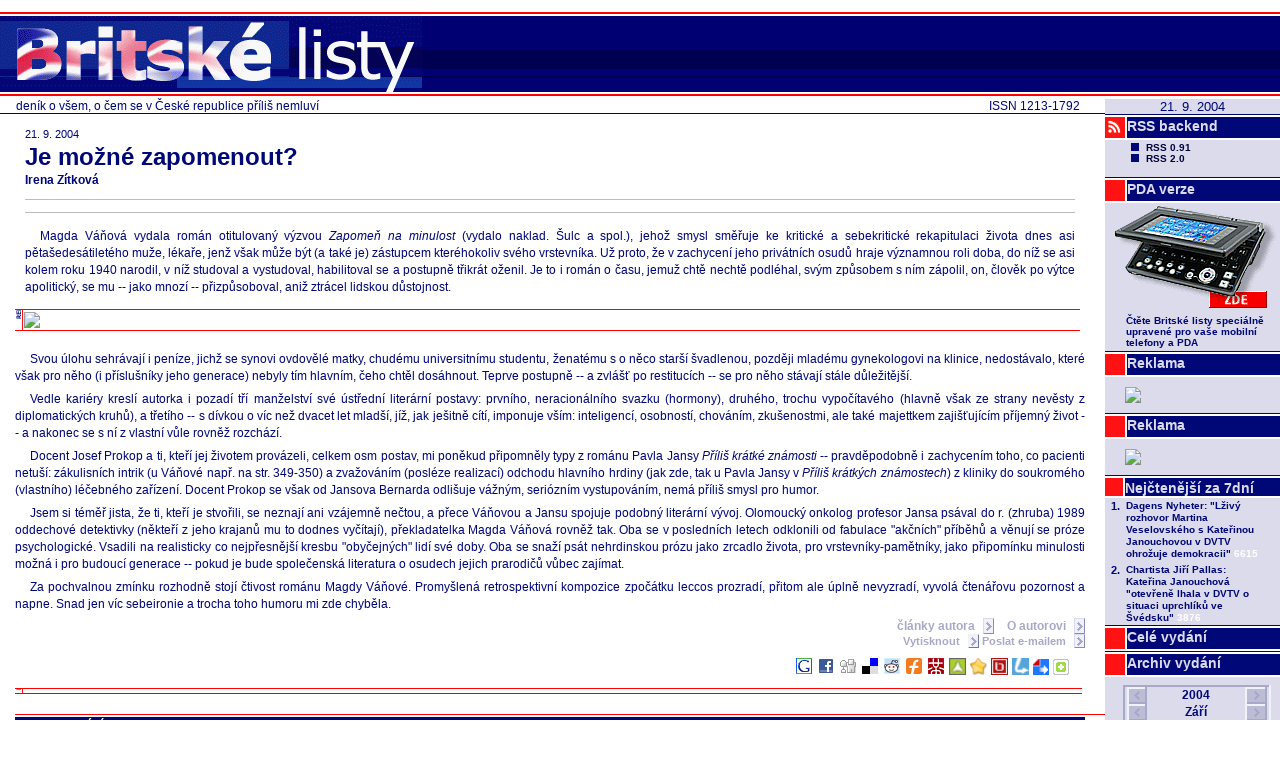

--- FILE ---
content_type: text/html
request_url: https://legacy.blisty.cz/art/19729.html
body_size: 6206
content:
<!DOCTYPE html PUBLIC "-//W3C//DTD XHTML 1.0 Transitional//EN" "http://www.w3.org/TR/xhtml1/DTD/xhtml1-transitional.dtd">
<html xmlns="http://www.w3.org/1999/xhtml" lang="cs">
<head>
<title>Je možné zapomenout?</title>
<link rel="stylesheet" type="text/css" href="/skin/bl/bl.css" />
<link rel="shortcut icon" href="/skin/bl/bl.ico" />
<link rel="alternate" type="application/rss+xml" title="BListy.cz RSS feed" href="/rss2.rb?all=1" />
<link rel="canonical" href="/art/19729.html" />
<meta http-equiv="Content-Type" content="text/html; charset=utf-8" />
<meta name="google-site-verification" content="wyp9C8kgpZ-4wZHsr4VkH86ZNiDC-ZDTfHKywmqEfj4" />
<meta property="og:image" content="http://www.blisty.cz/graphics/bl-FB-square.gif" />
<script type="text/javascript" src="https://apis.google.com/js/plusone.js">{lang: 'cs', parsetags: 'onload'}</script>
<script type="text/javascript">function plusone_vote( obj ) { _gaq.push(['_trackEvent','plusone',obj.state]); }</script>
<script type="text/javascript">var switchTo5x=true;</script>
<script type="text/javascript" src="http://w.sharethis.com/button/buttons.js"></script>
<script type="text/javascript">stLight.options({publisher: "5842ff9f-63e5-4837-8768-5cdd14e82469", doNotHash: false, doNotCopy: false, hashAddressBar: false});</script>
</head>
<body>
<div class="toplogo">
  <a href="/"><img src="/skin/bl/biglogo.gif" border="0" alt="Britske Listy" />&nbsp;</a>
  
</div>
<div class="right">
<div class="datum">21. 9. 2004</div>
<div class="btn2"><div class="sqr"><img src="/graphics/rss_red.gif" /></div><a href="/art/34978.html">RSS backend</a></div>
<div class="rss">
<ul>
<li><a href="/rss.rb">RSS 0.91</a></li>
<li><a href="/rss2.rb?all=1">RSS 2.0</a></li>
</ul>
</div>

<div class="btn2"><div class="sqr"></div><a href="http://pda.blisty.cz">PDA verze</a></div>                                                       
<a href="http://pda.blisty.cz"><img src="/files/temata/pda/mobil_175.gif" border="0" /></a>                                                         
<table style="margin-left: 18px">
<tr><td>
<font size="1">
<b>Čtěte Britské listy speciálně upravené pro vaše  mobilní telefony a PDA</b>  
</font>
</td>
</tr>
</table>
<div class="btn2"><div class="sqr"></div><a>Reklama</a></div>
<div class="reklama">
<a href="/ad/ad-ref.rb?pos=2"><img border="0" src="/ad/ad-img.rb?pos=2" /></a>
</div>

<div class="btn2"><div class="sqr"></div><a>Reklama</a></div>
<div class="reklama">
<a href="/ad/ad-ref.rb?pos=4"><img border="0" src="/ad/ad-img.rb?pos=4" /></a>
</div>

<div class="toparticles"><iframe id="ifr" src="/files/toparticles_week_iframe.html" width="175" onload="this.style.height = ifr.document.body.scrollHeight" frameborder="0" scrolling="no"></iframe></div>

<div class="btn2"><div class="sqr"></div><a href="/wholeissue.rb">Celé&nbsp;vydání</a></div>
<div class="btn2"><div class="sqr"></div><a href="/arcisu.php">Archiv&nbsp;vydání</a></div>

<div class="cal"><iframe src="/2004/9/calendar.html" frameborder="0" width="173" height="180"></iframe></div>

<div class="btn2"><div class="sqr"></div><a href="http://www.britskelisty.cz/archiv.htm">Původní archiv</a></div>
<p></p>
<div class="btn4"><div class="sqr"></div><a href="/aut/">Autoři</a></div>
<p></p>
<div class="btn4"><div class="sqr"></div><a href="/message.rb">Vzkaz&nbsp;redakci</a></div>
<p></p>
<div class="btn4"><div class="sqr"></div><a href="/art/11246.html">OSBL</a></div>
<div class="osbl">
<ul>
<li><a href="/art/11246.html">Stanovy OSBL</a></li>
</ul>
</div>
<div class="btn4"><div class="sqr"></div><a href="/about.rb">Tiráž</a></div>
<div class="tiraz">
<h3>Britské listy</h3>
<p>http://www.blisty.cz/<br />ISSN 1213-1792</p>
<h3>Šéfredaktor:</h3>
<p>Jan Čulík</p>
<h3>Redaktor:</h3>
<p>Karel Dolejší</p>
<h3>Správa:</h3>
<p>Michal Panoch, Jan Panoch</p>
<h3>Grafický návrh:</h3>
<p>Štěpán Kotrba</p>
</div>

<div style="display: none;">
</div>
<div class="counterpng"><img src="/ctr/txt19729.png" width="175" height="29" alt="" /></div>
</div>
<div class="subtitle">
<div class="issn">ISSN 1213-1792</div>
deník o všem, o čem se v České republice příliš nemluví
</div>
<div class="main">



<div class="topart">
<table class="arthlp"><tr><td>

<div class="datum">21. 9. 2004</div>
<div class="nadtitul"></div>
<div class="titul"><h2>Je možné zapomenout?</h2></div>
<div class="podtitul"></div>
<div class="autori">Irena  Zítková</div>
<div class="sharethis_top">
 <span class="st_facebook_hcount" displayText="Facebook"></span>
 <span class="st_twitter_hcount" displayText="Tweet"></span>
 <span class="st_linkedin_hcount" displayText="LinkedIn"></span>
</div>

<div class="telo"><p>     Magda Váňová vydala román otitulovaný výzvou <i>Zapomeň na minulost</i> (vydalo naklad. Šulc a spol.), jehož smysl směřuje ke kritické a sebekritické rekapitulaci života dnes asi pětašedesátiletého muže, lékaře, jenž však může být (a také je) zástupcem kteréhokoliv svého vrstevníka. Už proto, že v zachycení jeho privátních osudů hraje významnou roli doba, do níž se asi kolem roku 1940 narodil, v níž studoval a vystudoval, habilitoval se a postupně třikrát oženil. Je to i román o času, jemuž chtě nechtě podléhal, svým způsobem s ním zápolil, on, člověk po výtce apolitický, se mu -- jako mnozí -- přizpůsoboval, aniž ztrácel lidskou důstojnost. </p></div>

<div class="end"></div>
</td></tr></table>
</div>

<div class="topadv"><a href="/ad/ad-ref.rb?pos=1"><img border="0" src="/ad/ad-img.rb?pos=1" /></a></div>

<div class="art">
<table class="arthlp"><tr><td>







<div class="telo"><p>Svou úlohu sehrávají i peníze, jichž se synovi ovdovělé matky, chudému universitnímu studentu, ženatému s o něco starší švadlenou, později mladému gynekologovi na klinice, nedostávalo, které však pro něho (i příslušníky jeho generace) nebyly tím hlavním, čeho chtěl dosáhnout. Teprve postupně -- a zvlášť po restitucích -- se pro něho stávají stále důležitější.
</p><p>     Vedle kariéry kreslí autorka i pozadí tří manželství své ústřední literární postavy: prvního, neracionálního svazku (hormony), druhého, trochu vypočítavého (hlavně však ze strany nevěsty z diplomatických kruhů), a třetího -- s dívkou o víc než dvacet let mladší, jíž, jak ješitně cítí, imponuje vším: inteligencí, osobností, chováním, zkušenostmi, ale také majettkem zajišťujícím příjemný život -- a nakonec se s ní z vlastní vůle rovněž rozchází.
    </p><p> Docent Josef Prokop a ti, kteří jej životem provázeli, celkem osm postav, mi poněkud připomněly typy z románu Pavla Jansy <i>Příliš krátké známosti</i> -- pravděpodobně i zachycením toho, co pacienti netuší: zákulisních intrik (u Váňové např. na str. 349-350) a zvažováním (posléze realizací) odchodu hlavního hrdiny (jak zde, tak u Pavla Jansy v <i>Příliš krátkých známostech</i>) z kliniky do soukromého (vlastního) léčebného zařízení. Docent Prokop se však od Jansova Bernarda odlišuje vážným, seriózním vystupováním, nemá příliš smysl pro humor.</p><p>
     Jsem si téměř jista, že ti, kteří je stvořili, se neznají ani vzájemně nečtou, a přece Váňovou a Jansu spojuje podobný literární vývoj. Olomoucký onkolog profesor Jansa psával do r. (zhruba) 1989 oddechové detektivky (někteří z jeho krajanů mu to dodnes vyčítají), překladatelka Magda Váňová rovněž tak. Oba se v posledních letech odklonili od fabulace "akčních" příběhů a věnují se próze psychologické. Vsadili na realisticky co nejpřesnější kresbu "obyčejných" lidí své doby. Oba se snaží psát nehrdinskou prózu jako zrcadlo života, pro vrstevníky-pamětníky, jako připomínku minulosti možná i pro budoucí generace -- pokud je bude společenská literatura o osudech jejich prarodičů vůbec zajímat. </p><p>
     Za pochvalnou zmínku rozhodně stojí čtivost románu Magdy Váňové. Promyšlená retrospektivní kompozice zpočátku leccos prozradí, přitom ale úplně nevyzradí, vyvolá čtenářovu pozornost a napne. Snad jen víc sebeironie a trocha toho humoru mi zde chyběla.

                                                                      </p>                                 



</p></div>
<div class="odkazy"><a href="/aut/1214/art.html">články autora <span class="btn light16r">&nbsp;</span></a> <a href="/aut/1214/bio.html">O autorovi <span class="btn light16r">&nbsp;</span></a><br /><a href="" onClick="window.print();"> Vytisknout <span class="btn light16r">&nbsp;</span></a>&nbsp;<a href="/sendart.rb?id=19729">Poslat e-mailem <span class="btn light16r">&nbsp;</span></a></div>


</td></tr></table>


</div>

<div class="sharethis">&nbsp;<a target=_blank href="/social.rb?n=google&url=http://blisty.cz/art/19729.html&title=BListy.cz:%20Je%20mo%C5%BEn%C3%A9%20zapomenout?"><img src="/graphics/loga/socnet/socnet-google.gif" border="0" alt="" width="18" height="18" />&nbsp;<a target=_blank href="/social.rb?n=facebook&url=http://blisty.cz/art/19729.html&title=BListy.cz:%20Je%20mo%C5%BEn%C3%A9%20zapomenout?"><img src="/graphics/loga/socnet/socnet-facebook.gif" border="0" alt="" width="18" height="18" />&nbsp;<a target=_blank href="/social.rb?n=digg&url=http://blisty.cz/art/19729.html&title=BListy.cz:%20Je%20mo%C5%BEn%C3%A9%20zapomenout?"><img src="/graphics/loga/socnet/socnet-digg.gif" border="0" alt="" width="18" height="18" />&nbsp;<a target=_blank href="/social.rb?n=delicious&url=http://blisty.cz/art/19729.html&title=BListy.cz:%20Je%20mo%C5%BEn%C3%A9%20zapomenout?"><img src="/graphics/loga/socnet/socnet-delicious.gif" border="0" alt="" width="18" height="18" />&nbsp;<a target=_blank href="/social.rb?n=reddit&url=http://blisty.cz/art/19729.html&title=BListy.cz:%20Je%20mo%C5%BEn%C3%A9%20zapomenout?"><img src="/graphics/loga/socnet/socnet-reddit.gif" border="0" alt="" width="18" height="18" />&nbsp;<a target=_blank href="/social.rb?n=furl&url=http://blisty.cz/art/19729.html&title=BListy.cz:%20Je%20mo%C5%BEn%C3%A9%20zapomenout?"><img src="/graphics/loga/socnet/socnet-furl.gif" border="0" alt="" width="18" height="18" />&nbsp;<a target=_blank href="/social.rb?n=misterwong&url=http://blisty.cz/art/19729.html&title=BListy.cz:%20Je%20mo%C5%BEn%C3%A9%20zapomenout?"><img src="/graphics/loga/socnet/socnet-misterwong.gif" border="0" alt="" width="18" height="18" />&nbsp;<a target=_blank href="/social.rb?n=topclanky&url=http://blisty.cz/art/19729.html&title=BListy.cz:%20Je%20mo%C5%BEn%C3%A9%20zapomenout?"><img src="/graphics/loga/socnet/socnet-topclanky.png" border="0" alt="" width="17" height="17" />&nbsp;<a target=_blank href="/social.rb?n=jagg&url=http://blisty.cz/art/19729.html&title=BListy.cz:%20Je%20mo%C5%BEn%C3%A9%20zapomenout?"><img src="/graphics/loga/socnet/socnet-jagg.png" border="0" alt="" width="17" height="17" />&nbsp;<a target=_blank href="/social.rb?n=bookmarky&url=http://blisty.cz/art/19729.html&title=BListy.cz:%20Je%20mo%C5%BEn%C3%A9%20zapomenout?"><img src="/graphics/loga/socnet/socnet-bookmarky.gif" border="0" alt="" width="17" height="17" />&nbsp;<a target=_blank href="/social.rb?n=linkuj&url=http://blisty.cz/art/19729.html&title=BListy.cz:%20Je%20mo%C5%BEn%C3%A9%20zapomenout?"><img src="/graphics/loga/socnet/socnet-linkuj.gif" border="0" alt="" width="17" height="17" />&nbsp;<a target=_blank href="/social.rb?n=vybralisme&url=http://blisty.cz/art/19729.html&title=BListy.cz:%20Je%20mo%C5%BEn%C3%A9%20zapomenout?"><img src="/graphics/loga/socnet/socnet-vybralismesk.gif" border="0" alt="" width="16" height="16" />&nbsp;<a target=_blank href="/social.rb?n=pridej&url=http://blisty.cz/art/19729.html&title=BListy.cz:%20Je%20mo%C5%BEn%C3%A9%20zapomenout?"><img src="/graphics/loga/socnet/socnet-pridej.gif" width="16" height="16" border="0" /></a><script type="text/javascript" src="http://pridej.cz/v1/pridej.js"></script>&nbsp;&nbsp;&nbsp;<g:plusone size="tall" callback="plusone_vote"></g:plusone>&nbsp;<span class="st_facebook_vcount" displayText="Facebook"></span><span class="st_twitter_vcount" displayText="Tweet"></span><span class="st_linkedin_vcount" displayText="LinkedIn"></span></div>

<div class="botadv" style="margin-right:183px"><div id='bmone2n-19818.1.15.7'>
<noscript><div style='display:inline'><a href='http://go.cz.bbelements.com/please/redirect/19818/1/15/7/'><img src='http://go.cz.bbelements.com/please/showit/19818/1/15/7/?typkodu=img' style='border-width:0' alt='' /></a></div></noscript>
</div>
<script type='text/javascript' charset='utf-8' src='http://go.cz.bbelements.com/bb/bb_one2n.js'></script>
<script type='text/javascript'>/* <![CDATA[ */ 
bmone2n.addPosition('19818.1.15.7','');
bmone2n.getAd('go.cz.bbelements.com','',''+(typeof(bburlparam)=='string'?'&'+bburlparam:''),'utf-8');
/* ]]> */</script>
<div id='bmone2t-19818.1.15.7' style='display:none'><script type='text/javascript'>/* <![CDATA[ */ bmone2n.makeAd('19818.1.15.7'); /* ]]> */</script></div>
<script type='text/javascript'>/* <![CDATA[ */ bmone2n.moveAd(); /* ]]> */</script></div>

<div class="lists">
<table>
<tr>
<th colspan="2">Obsah vydání</th>
<th class="odkaz" nowrap="nowrap"></th><th class="odkaz" nowrap="nowrap">&nbsp;&nbsp;&nbsp;&nbsp;&nbsp;&nbsp;<a>21. 9. 2004</a></th>
</tr>
<tr>
<td class="dat">21.&nbsp;9.&nbsp;2004</td>
<td class="tit"><a href="/art/19833.html">Češi: "Jednejte, jak já chci, ne jak já sám jednám."</a></td>
<td colspan="2" class="aut">Fabiano&nbsp;&nbsp;Golgo</td>
</tr><tr class="odd">
<td class="dat">21.&nbsp;9.&nbsp;2004</td>
<td class="tit"><a href="/art/19835.html">Irácká podnikatelka: Jak jsem byla vězněna v Abu Ghraib</a></td>
<td colspan="2" class="aut"></td>
</tr><tr>
<td class="dat">21.&nbsp;9.&nbsp;2004</td>
<td class="tit"><a href="/art/19836.html">Čečensko: lidská práva jako sentimentální žvást</a></td>
<td colspan="2" class="aut">Milan&nbsp;&nbsp;Valach</td>
</tr><tr class="odd">
<td class="dat">21.&nbsp;9.&nbsp;2004</td>
<td class="tit"><a href="/art/19846.html">"Rusko není schopno samo řešit situaci v Čečensku"</a></td>
<td colspan="2" class="aut"></td>
</tr><tr>
<td class="dat">21.&nbsp;9.&nbsp;2004</td>
<td class="tit"><a href="/art/19832.html">Dávejte si pozor na noviny</a></td>
<td colspan="2" class="aut"></td>
</tr><tr class="odd">
<td class="dat">21.&nbsp;9.&nbsp;2004</td>
<td class="tit"><a href="/art/19842.html">Fleet Sheet: Malé problémy "velkých" lidí a velké problémy malých lidí</a></td>
<td colspan="2" class="aut"></td>
</tr><tr>
<td class="dat">21.&nbsp;9.&nbsp;2004</td>
<td class="tit"><a href="/art/19844.html">Chyby v deníku <i>Právo</i></a></td>
<td colspan="2" class="aut">Petr&nbsp;&nbsp;Švec</td>
</tr><tr class="odd">
<td class="dat">21.&nbsp;9.&nbsp;2004</td>
<td class="tit"><a href="/art/19829.html">Myšlenky i lásky jednoho filosofa</a></td>
<td colspan="2" class="aut">Ondřej&nbsp;&nbsp;Slačálek</td>
</tr><tr>
<td class="dat">21.&nbsp;9.&nbsp;2004</td>
<td class="tit"><a href="/art/19831.html">Kde to vlastně smrdí?</a></td>
<td colspan="2" class="aut">Ivan&nbsp;Odilo&nbsp;Štampach</td>
</tr><tr class="odd">
<td class="dat">21.&nbsp;9.&nbsp;2004</td>
<td class="tit"><a href="/art/19839.html">Česká spořitelna ustoupila bakalářům</a></td>
<td colspan="2" class="aut"></td>
</tr><tr>
<td class="dat">21.&nbsp;9.&nbsp;2004</td>
<td class="tit"><a href="/art/19837.html">Trestají voliči extremistických stran opravdu jen vládní politiky?</a></td>
<td colspan="2" class="aut">Josef&nbsp;&nbsp;Provazník</td>
</tr><tr class="odd">
<td class="dat">21.&nbsp;9.&nbsp;2004</td>
<td class="tit"><a href="/art/19840.html">V Londýně o Slovenském národním povstání</a></td>
<td colspan="2" class="aut"></td>
</tr><tr>
<td class="dat">21.&nbsp;9.&nbsp;2004</td>
<td class="tit"><a href="/art/19834.html">Čistý plamen lásky v Ostravě</a></td>
<td colspan="2" class="aut"></td>
</tr><tr class="odd">
<td class="dat">21.&nbsp;9.&nbsp;2004</td>
<td class="tit"><a href="/art/19838.html">Volby 2004 na Ukrajině</a></td>
<td colspan="2" class="aut"></td>
</tr><tr>
<td class="dat">20.&nbsp;9.&nbsp;2004</td>
<td class="tit"><a href="/art/19830.html">Posměch zvyšuje oblibu</a></td>
<td colspan="2" class="aut"></td>
</tr><tr class="odd">
<td class="dat">21.&nbsp;9.&nbsp;2004</td>
<td class="tit"><a href="/art/19827.html">Morálka podle Bondyho</a></td>
<td colspan="2" class="aut">Jan&nbsp;&nbsp;Motal</td>
</tr><tr>
<td class="dat">21.&nbsp;9.&nbsp;2004</td>
<td class="tit"><a href="/art/19729.html">Je možné zapomenout?</a></td>
<td colspan="2" class="aut">Irena&nbsp;&nbsp;Zítková</td>
</tr><tr class="odd">
<td class="dat">21.&nbsp;9.&nbsp;2004</td>
<td class="tit"><a href="/art/19828.html">KUKL - čarodějný spolek z Islandu</a></td>
<td colspan="2" class="aut">Karolína&nbsp;&nbsp;Václavíková</td>
</tr><tr>
<td class="dat">20.&nbsp;9.&nbsp;2004</td>
<td class="tit"><a href="/art/19800.html">Jak se novinář stane "nepřítelem strany"</a></td>
<td colspan="2" class="aut">Štěpán&nbsp;&nbsp;Kotrba</td>
</tr><tr class="odd">
<td class="dat">20.&nbsp;9.&nbsp;2004</td>
<td class="tit"><a href="/art/19817.html">O Romech, nucené sterilizaci, a o Češích, kteří smrdí</a></td>
<td colspan="2" class="aut">Fabiano&nbsp;&nbsp;Golgo</td>
</tr><tr>
<td class="dat">20.&nbsp;9.&nbsp;2004</td>
<td class="tit"><a href="/art/19806.html">Žádná nekalá soutěž</a></td>
<td colspan="2" class="aut">Ivan&nbsp;&nbsp;David</td>
</tr><tr class="odd">
<td class="dat">20.&nbsp;9.&nbsp;2004</td>
<td class="tit"><a href="/art/19803.html">Co Čech nepochopí</a></td>
<td colspan="2" class="aut">Bohumil&nbsp;&nbsp;Kartous</td>
</tr><tr>
<td class="dat">20.&nbsp;9.&nbsp;2004</td>
<td class="tit"><a href="/art/19804.html">Je nutné udělat z muslimů Evropany</a></td>
<td colspan="2" class="aut">Bohumil&nbsp;&nbsp;Kartous</td>
</tr><tr class="odd">
<td class="dat">20.&nbsp;9.&nbsp;2004</td>
<td class="tit"><a href="/art/19811.html">Česká psychiatrie v klecovém lůžku finančního nedostatku</a></td>
<td colspan="2" class="aut">Petr&nbsp;&nbsp;Záras</td>
</tr><tr>
<td class="dat">19.&nbsp;9.&nbsp;2004</td>
<td class="tit"><a href="/art/19802.html">Gross nepodepsal zápis ze schůzky se Stanislavem Pencem</a></td>
<td colspan="2" class="aut"></td>
</tr><tr class="odd">
<td class="dat">17.&nbsp;9.&nbsp;2004</td>
<td class="tit"><a href="/art/19790.html">"Češi, uvolněte se a zbavte se defenzivních předsudků"</a></td>
<td colspan="2" class="aut">Jan&nbsp;&nbsp;Čulík</td>
</tr><tr>
<td class="dat">1.&nbsp;9.&nbsp;2004</td>
<td class="tit"><a href="/art/19593.html">Hospodaření OSBL za srpen 2004</a></td>
<td colspan="2" class="aut"></td>
</tr><tr class="odd">
<td class="dat">18.&nbsp;6.&nbsp;2004</td>
<td class="tit"><a href="/art/11901.html"><em>Inzerujte v Britských listech</em></a></td>
<td colspan="2" class="aut"></td>
</tr><tr>
<td class="dat">29.&nbsp;12.&nbsp;2003</td>
<td class="tit"><a href="/art/16391.html">Nenechte si ujít: nový knižní výbor z Britských listů</a></td>
<td colspan="2" class="aut"></td>
</tr><tr class="odd">
<td class="dat">22.&nbsp;11.&nbsp;2003</td>
<td class="tit"><a href="/art/16022.html">Adresy redakce</a></td>
<td colspan="2" class="aut"></td>
</tr><tr>
<td class="dat">17.&nbsp;6.&nbsp;2004</td>
<td class="tit"><a href="/art/18587.html">Provizorní umístění starých archivů</a></td>
<td colspan="2" class="aut"></td>
</tr>
</table>
<br />

</div>

</div>
<script type="text/javascript">
var gaJsHost = (("https:" == document.location.protocol) ? "https://ssl." :
"http://www.");
document.write(unescape("%3Cscript src='" + gaJsHost +
"google-analytics.com/ga.js' type='text/javascript'%3E%3C/script%3E"));
</script>
<script type="text/javascript">
try {
var pageTracker = _gat._getTracker("UA-13170652-1");
pageTracker._trackPageview();
} catch(err) {}</script>
<img src="http://81.0.200.36/test/img.php" />
</body>
</html>


--- FILE ---
content_type: text/html
request_url: https://legacy.blisty.cz/2004/9/calendar.html
body_size: 741
content:
<?xml version="1.0" encoding="utf-8"?>
<!DOCTYPE HTML PUBLIC -//W3C//DTD HTML 4.01 Transitional//EN http://www.w3.org/TR/html4/loose.dtd><html>
<head>
<meta http-equiv="Content-Type" content="text/html; charset=utf-8" />
<title>Kalendar</title>
<link rel="stylesheet" type="text/css" href="/skin/bl/calendar.css" />
</head>

<body>
<center>
<table>
  <tr>
    <th class="f1"><a href="/2003/9/calendar.html">&nbsp;</a></th>
    <th colspan="4">2004</th>
    <th class="f6"><a href="/2005/9/calendar.html">&nbsp;</a></th>
  </tr><tr>
    <th class="f1"><a href="/2004/8/calendar.html">&nbsp;</a></th>
    <th colspan="4">Září</th>
    <th class="f6"><a href="/2004/10/calendar.html">&nbsp;</a></th>
  </tr>
  <tr class="po">
    <td class="f1"><a class="d" href="/2004/8/30/" target="_top">30</a></td><td class="f2"><a class="n" href="/2004/9/6/" target="_top">6</a></td><td class="f3"><a class="n" href="/2004/9/13/" target="_top">13</a></td><td class="f4"><a class="n" href="/2004/9/20/" target="_top">20</a></td><td class="f5"><a class="n" href="/2004/9/27/" target="_top">27</a></td><td class="f6"><a class="d" href="/2004/10/4/" target="_top">4</a></td>
  </tr><tr class="ut">
    <td class="f1"><a class="d" href="/2004/8/31/" target="_top">31</a></td><td class="f2"><a class="n" href="/2004/9/7/" target="_top">7</a></td><td class="f3"><a class="n" href="/2004/9/14/" target="_top">14</a></td><td class="f4"><a class="n" href="/2004/9/21/" target="_top">21</a></td><td class="f5"><span class="n">28</span></td><td class="f6"><a class="d" href="/2004/10/5/" target="_top">5</a></td>
  </tr><tr class="st">
    <td class="f1"><a class="n" href="/2004/9/1/" target="_top">1</a></td><td class="f2"><a class="n" href="/2004/9/8/" target="_top">8</a></td><td class="f3"><a class="n" href="/2004/9/15/" target="_top">15</a></td><td class="f4"><a class="n" href="/2004/9/22/" target="_top">22</a></td><td class="f5"><a class="n" href="/2004/9/29/" target="_top">29</a></td><td class="f6"><a class="d" href="/2004/10/6/" target="_top">6</a></td>
  </tr><tr class="ct">
    <td class="f1"><a class="n" href="/2004/9/2/" target="_top">2</a></td><td class="f2"><a class="n" href="/2004/9/9/" target="_top">9</a></td><td class="f3"><a class="n" href="/2004/9/16/" target="_top">16</a></td><td class="f4"><a class="n" href="/2004/9/23/" target="_top">23</a></td><td class="f5"><a class="n" href="/2004/9/30/" target="_top">30</a></td><td class="f6"><a class="d" href="/2004/10/7/" target="_top">7</a></td>
  </tr><tr class="pa">
    <td class="f1"><a class="n" href="/2004/9/3/" target="_top">3</a></td><td class="f2"><a class="n" href="/2004/9/10/" target="_top">10</a></td><td class="f3"><a class="n" href="/2004/9/17/" target="_top">17</a></td><td class="f4"><a class="n" href="/2004/9/24/" target="_top">24</a></td><td class="f5"><a class="d" href="/2004/10/1/" target="_top">1</a></td><td class="f6"><a class="d" href="/2004/10/8/" target="_top">8</a></td>
  </tr><tr class="so">
    <td class="f1"><span class="n">4</span></td><td class="f2"><span class="n">11</span></td><td class="f3"><span class="n">18</span></td><td class="f4"><span class="n">25</span></td><td class="f5"><span class="d">2</span></td><td class="f6"><span class="d">9</span></td>
  </tr><tr class="ne">
    <td class="f1"><span class="n">5</span></td><td class="f2"><span class="n">12</span></td><td class="f3"><span class="n">19</span></td><td class="f4"><span class="n">26</span></td><td class="f5"><span class="d">3</span></td><td class="f6"><span class="d">10</span></td>
  </tr>
</table>
</center>
</body>
</html>


--- FILE ---
content_type: text/html; charset=utf-8
request_url: https://accounts.google.com/o/oauth2/postmessageRelay?parent=https%3A%2F%2Flegacy.blisty.cz&jsh=m%3B%2F_%2Fscs%2Fabc-static%2F_%2Fjs%2Fk%3Dgapi.lb.en.2kN9-TZiXrM.O%2Fd%3D1%2Frs%3DAHpOoo_B4hu0FeWRuWHfxnZ3V0WubwN7Qw%2Fm%3D__features__
body_size: 160
content:
<!DOCTYPE html><html><head><title></title><meta http-equiv="content-type" content="text/html; charset=utf-8"><meta http-equiv="X-UA-Compatible" content="IE=edge"><meta name="viewport" content="width=device-width, initial-scale=1, minimum-scale=1, maximum-scale=1, user-scalable=0"><script src='https://ssl.gstatic.com/accounts/o/2580342461-postmessagerelay.js' nonce="X2X62PPVgYmq21ntk5rz_A"></script></head><body><script type="text/javascript" src="https://apis.google.com/js/rpc:shindig_random.js?onload=init" nonce="X2X62PPVgYmq21ntk5rz_A"></script></body></html>